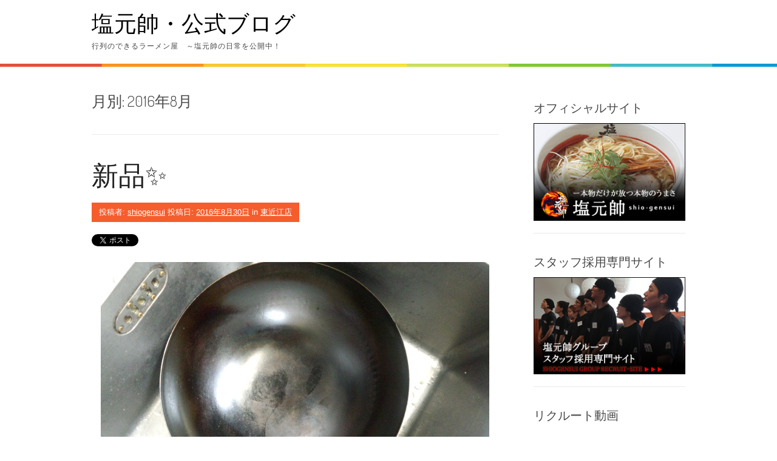

--- FILE ---
content_type: text/html; charset=UTF-8
request_url: https://shiogensui.com/blog/?m=201608
body_size: 14586
content:
<!DOCTYPE html>
<html lang="ja">
<head>
<meta charset="UTF-8">
<meta name="viewport" content="width=device-width, initial-scale=1">
<link rel="profile" href="https://gmpg.org/xfn/11">
<link rel="pingback" href="https://shiogensui.com/blog/xmlrpc.php">
<title>2016年8月 &#8211; 塩元帥・公式ブログ</title>
<meta name='robots' content='max-image-preview:large'/>
<style>img:is([sizes="auto" i], [sizes^="auto," i]) { contain-intrinsic-size: 3000px 1500px }</style>
<link rel='dns-prefetch' href='//fonts.googleapis.com'/>
<link rel="alternate" type="application/rss+xml" title="塩元帥・公式ブログ &raquo; フィード" href="https://shiogensui.com/blog/?feed=rss2"/>
<link rel="alternate" type="application/rss+xml" title="塩元帥・公式ブログ &raquo; コメントフィード" href="https://shiogensui.com/blog/?feed=comments-rss2"/>
<script type="text/javascript">
/* <![CDATA[ */
window._wpemojiSettings = {"baseUrl":"https:\/\/s.w.org\/images\/core\/emoji\/16.0.1\/72x72\/","ext":".png","svgUrl":"https:\/\/s.w.org\/images\/core\/emoji\/16.0.1\/svg\/","svgExt":".svg","source":{"concatemoji":"https:\/\/shiogensui.com\/blog\/wp-includes\/js\/wp-emoji-release.min.js?ver=6.8.3"}};
/*! This file is auto-generated */
!function(s,n){var o,i,e;function c(e){try{var t={supportTests:e,timestamp:(new Date).valueOf()};sessionStorage.setItem(o,JSON.stringify(t))}catch(e){}}function p(e,t,n){e.clearRect(0,0,e.canvas.width,e.canvas.height),e.fillText(t,0,0);var t=new Uint32Array(e.getImageData(0,0,e.canvas.width,e.canvas.height).data),a=(e.clearRect(0,0,e.canvas.width,e.canvas.height),e.fillText(n,0,0),new Uint32Array(e.getImageData(0,0,e.canvas.width,e.canvas.height).data));return t.every(function(e,t){return e===a[t]})}function u(e,t){e.clearRect(0,0,e.canvas.width,e.canvas.height),e.fillText(t,0,0);for(var n=e.getImageData(16,16,1,1),a=0;a<n.data.length;a++)if(0!==n.data[a])return!1;return!0}function f(e,t,n,a){switch(t){case"flag":return n(e,"\ud83c\udff3\ufe0f\u200d\u26a7\ufe0f","\ud83c\udff3\ufe0f\u200b\u26a7\ufe0f")?!1:!n(e,"\ud83c\udde8\ud83c\uddf6","\ud83c\udde8\u200b\ud83c\uddf6")&&!n(e,"\ud83c\udff4\udb40\udc67\udb40\udc62\udb40\udc65\udb40\udc6e\udb40\udc67\udb40\udc7f","\ud83c\udff4\u200b\udb40\udc67\u200b\udb40\udc62\u200b\udb40\udc65\u200b\udb40\udc6e\u200b\udb40\udc67\u200b\udb40\udc7f");case"emoji":return!a(e,"\ud83e\udedf")}return!1}function g(e,t,n,a){var r="undefined"!=typeof WorkerGlobalScope&&self instanceof WorkerGlobalScope?new OffscreenCanvas(300,150):s.createElement("canvas"),o=r.getContext("2d",{willReadFrequently:!0}),i=(o.textBaseline="top",o.font="600 32px Arial",{});return e.forEach(function(e){i[e]=t(o,e,n,a)}),i}function t(e){var t=s.createElement("script");t.src=e,t.defer=!0,s.head.appendChild(t)}"undefined"!=typeof Promise&&(o="wpEmojiSettingsSupports",i=["flag","emoji"],n.supports={everything:!0,everythingExceptFlag:!0},e=new Promise(function(e){s.addEventListener("DOMContentLoaded",e,{once:!0})}),new Promise(function(t){var n=function(){try{var e=JSON.parse(sessionStorage.getItem(o));if("object"==typeof e&&"number"==typeof e.timestamp&&(new Date).valueOf()<e.timestamp+604800&&"object"==typeof e.supportTests)return e.supportTests}catch(e){}return null}();if(!n){if("undefined"!=typeof Worker&&"undefined"!=typeof OffscreenCanvas&&"undefined"!=typeof URL&&URL.createObjectURL&&"undefined"!=typeof Blob)try{var e="postMessage("+g.toString()+"("+[JSON.stringify(i),f.toString(),p.toString(),u.toString()].join(",")+"));",a=new Blob([e],{type:"text/javascript"}),r=new Worker(URL.createObjectURL(a),{name:"wpTestEmojiSupports"});return void(r.onmessage=function(e){c(n=e.data),r.terminate(),t(n)})}catch(e){}c(n=g(i,f,p,u))}t(n)}).then(function(e){for(var t in e)n.supports[t]=e[t],n.supports.everything=n.supports.everything&&n.supports[t],"flag"!==t&&(n.supports.everythingExceptFlag=n.supports.everythingExceptFlag&&n.supports[t]);n.supports.everythingExceptFlag=n.supports.everythingExceptFlag&&!n.supports.flag,n.DOMReady=!1,n.readyCallback=function(){n.DOMReady=!0}}).then(function(){return e}).then(function(){var e;n.supports.everything||(n.readyCallback(),(e=n.source||{}).concatemoji?t(e.concatemoji):e.wpemoji&&e.twemoji&&(t(e.twemoji),t(e.wpemoji)))}))}((window,document),window._wpemojiSettings);
/* ]]> */
</script>
<style id='wp-emoji-styles-inline-css' type='text/css'>

	img.wp-smiley, img.emoji {
		display: inline !important;
		border: none !important;
		box-shadow: none !important;
		height: 1em !important;
		width: 1em !important;
		margin: 0 0.07em !important;
		vertical-align: -0.1em !important;
		background: none !important;
		padding: 0 !important;
	}
</style>
<link rel='stylesheet' id='wp-block-library-css' href='https://shiogensui.com/blog/wp-includes/css/dist/block-library/style.min.css?ver=6.8.3' type='text/css' media='all'/>
<style id='wp-block-library-theme-inline-css' type='text/css'>
.wp-block-audio :where(figcaption){color:#555;font-size:13px;text-align:center}.is-dark-theme .wp-block-audio :where(figcaption){color:#ffffffa6}.wp-block-audio{margin:0 0 1em}.wp-block-code{border:1px solid #ccc;border-radius:4px;font-family:Menlo,Consolas,monaco,monospace;padding:.8em 1em}.wp-block-embed :where(figcaption){color:#555;font-size:13px;text-align:center}.is-dark-theme .wp-block-embed :where(figcaption){color:#ffffffa6}.wp-block-embed{margin:0 0 1em}.blocks-gallery-caption{color:#555;font-size:13px;text-align:center}.is-dark-theme .blocks-gallery-caption{color:#ffffffa6}:root :where(.wp-block-image figcaption){color:#555;font-size:13px;text-align:center}.is-dark-theme :root :where(.wp-block-image figcaption){color:#ffffffa6}.wp-block-image{margin:0 0 1em}.wp-block-pullquote{border-bottom:4px solid;border-top:4px solid;color:currentColor;margin-bottom:1.75em}.wp-block-pullquote cite,.wp-block-pullquote footer,.wp-block-pullquote__citation{color:currentColor;font-size:.8125em;font-style:normal;text-transform:uppercase}.wp-block-quote{border-left:.25em solid;margin:0 0 1.75em;padding-left:1em}.wp-block-quote cite,.wp-block-quote footer{color:currentColor;font-size:.8125em;font-style:normal;position:relative}.wp-block-quote:where(.has-text-align-right){border-left:none;border-right:.25em solid;padding-left:0;padding-right:1em}.wp-block-quote:where(.has-text-align-center){border:none;padding-left:0}.wp-block-quote.is-large,.wp-block-quote.is-style-large,.wp-block-quote:where(.is-style-plain){border:none}.wp-block-search .wp-block-search__label{font-weight:700}.wp-block-search__button{border:1px solid #ccc;padding:.375em .625em}:where(.wp-block-group.has-background){padding:1.25em 2.375em}.wp-block-separator.has-css-opacity{opacity:.4}.wp-block-separator{border:none;border-bottom:2px solid;margin-left:auto;margin-right:auto}.wp-block-separator.has-alpha-channel-opacity{opacity:1}.wp-block-separator:not(.is-style-wide):not(.is-style-dots){width:100px}.wp-block-separator.has-background:not(.is-style-dots){border-bottom:none;height:1px}.wp-block-separator.has-background:not(.is-style-wide):not(.is-style-dots){height:2px}.wp-block-table{margin:0 0 1em}.wp-block-table td,.wp-block-table th{word-break:normal}.wp-block-table :where(figcaption){color:#555;font-size:13px;text-align:center}.is-dark-theme .wp-block-table :where(figcaption){color:#ffffffa6}.wp-block-video :where(figcaption){color:#555;font-size:13px;text-align:center}.is-dark-theme .wp-block-video :where(figcaption){color:#ffffffa6}.wp-block-video{margin:0 0 1em}:root :where(.wp-block-template-part.has-background){margin-bottom:0;margin-top:0;padding:1.25em 2.375em}
</style>
<style id='classic-theme-styles-inline-css' type='text/css'>
/*! This file is auto-generated */
.wp-block-button__link{color:#fff;background-color:#32373c;border-radius:9999px;box-shadow:none;text-decoration:none;padding:calc(.667em + 2px) calc(1.333em + 2px);font-size:1.125em}.wp-block-file__button{background:#32373c;color:#fff;text-decoration:none}
</style>
<style id='global-styles-inline-css' type='text/css'>
:root{--wp--preset--aspect-ratio--square: 1;--wp--preset--aspect-ratio--4-3: 4/3;--wp--preset--aspect-ratio--3-4: 3/4;--wp--preset--aspect-ratio--3-2: 3/2;--wp--preset--aspect-ratio--2-3: 2/3;--wp--preset--aspect-ratio--16-9: 16/9;--wp--preset--aspect-ratio--9-16: 9/16;--wp--preset--color--black: #000000;--wp--preset--color--cyan-bluish-gray: #abb8c3;--wp--preset--color--white: #ffffff;--wp--preset--color--pale-pink: #f78da7;--wp--preset--color--vivid-red: #cf2e2e;--wp--preset--color--luminous-vivid-orange: #ff6900;--wp--preset--color--luminous-vivid-amber: #fcb900;--wp--preset--color--light-green-cyan: #7bdcb5;--wp--preset--color--vivid-green-cyan: #00d084;--wp--preset--color--pale-cyan-blue: #8ed1fc;--wp--preset--color--vivid-cyan-blue: #0693e3;--wp--preset--color--vivid-purple: #9b51e0;--wp--preset--gradient--vivid-cyan-blue-to-vivid-purple: linear-gradient(135deg,rgba(6,147,227,1) 0%,rgb(155,81,224) 100%);--wp--preset--gradient--light-green-cyan-to-vivid-green-cyan: linear-gradient(135deg,rgb(122,220,180) 0%,rgb(0,208,130) 100%);--wp--preset--gradient--luminous-vivid-amber-to-luminous-vivid-orange: linear-gradient(135deg,rgba(252,185,0,1) 0%,rgba(255,105,0,1) 100%);--wp--preset--gradient--luminous-vivid-orange-to-vivid-red: linear-gradient(135deg,rgba(255,105,0,1) 0%,rgb(207,46,46) 100%);--wp--preset--gradient--very-light-gray-to-cyan-bluish-gray: linear-gradient(135deg,rgb(238,238,238) 0%,rgb(169,184,195) 100%);--wp--preset--gradient--cool-to-warm-spectrum: linear-gradient(135deg,rgb(74,234,220) 0%,rgb(151,120,209) 20%,rgb(207,42,186) 40%,rgb(238,44,130) 60%,rgb(251,105,98) 80%,rgb(254,248,76) 100%);--wp--preset--gradient--blush-light-purple: linear-gradient(135deg,rgb(255,206,236) 0%,rgb(152,150,240) 100%);--wp--preset--gradient--blush-bordeaux: linear-gradient(135deg,rgb(254,205,165) 0%,rgb(254,45,45) 50%,rgb(107,0,62) 100%);--wp--preset--gradient--luminous-dusk: linear-gradient(135deg,rgb(255,203,112) 0%,rgb(199,81,192) 50%,rgb(65,88,208) 100%);--wp--preset--gradient--pale-ocean: linear-gradient(135deg,rgb(255,245,203) 0%,rgb(182,227,212) 50%,rgb(51,167,181) 100%);--wp--preset--gradient--electric-grass: linear-gradient(135deg,rgb(202,248,128) 0%,rgb(113,206,126) 100%);--wp--preset--gradient--midnight: linear-gradient(135deg,rgb(2,3,129) 0%,rgb(40,116,252) 100%);--wp--preset--font-size--small: 13px;--wp--preset--font-size--medium: 20px;--wp--preset--font-size--large: 36px;--wp--preset--font-size--x-large: 42px;--wp--preset--spacing--20: 0.44rem;--wp--preset--spacing--30: 0.67rem;--wp--preset--spacing--40: 1rem;--wp--preset--spacing--50: 1.5rem;--wp--preset--spacing--60: 2.25rem;--wp--preset--spacing--70: 3.38rem;--wp--preset--spacing--80: 5.06rem;--wp--preset--shadow--natural: 6px 6px 9px rgba(0, 0, 0, 0.2);--wp--preset--shadow--deep: 12px 12px 50px rgba(0, 0, 0, 0.4);--wp--preset--shadow--sharp: 6px 6px 0px rgba(0, 0, 0, 0.2);--wp--preset--shadow--outlined: 6px 6px 0px -3px rgba(255, 255, 255, 1), 6px 6px rgba(0, 0, 0, 1);--wp--preset--shadow--crisp: 6px 6px 0px rgba(0, 0, 0, 1);}:where(.is-layout-flex){gap: 0.5em;}:where(.is-layout-grid){gap: 0.5em;}body .is-layout-flex{display: flex;}.is-layout-flex{flex-wrap: wrap;align-items: center;}.is-layout-flex > :is(*, div){margin: 0;}body .is-layout-grid{display: grid;}.is-layout-grid > :is(*, div){margin: 0;}:where(.wp-block-columns.is-layout-flex){gap: 2em;}:where(.wp-block-columns.is-layout-grid){gap: 2em;}:where(.wp-block-post-template.is-layout-flex){gap: 1.25em;}:where(.wp-block-post-template.is-layout-grid){gap: 1.25em;}.has-black-color{color: var(--wp--preset--color--black) !important;}.has-cyan-bluish-gray-color{color: var(--wp--preset--color--cyan-bluish-gray) !important;}.has-white-color{color: var(--wp--preset--color--white) !important;}.has-pale-pink-color{color: var(--wp--preset--color--pale-pink) !important;}.has-vivid-red-color{color: var(--wp--preset--color--vivid-red) !important;}.has-luminous-vivid-orange-color{color: var(--wp--preset--color--luminous-vivid-orange) !important;}.has-luminous-vivid-amber-color{color: var(--wp--preset--color--luminous-vivid-amber) !important;}.has-light-green-cyan-color{color: var(--wp--preset--color--light-green-cyan) !important;}.has-vivid-green-cyan-color{color: var(--wp--preset--color--vivid-green-cyan) !important;}.has-pale-cyan-blue-color{color: var(--wp--preset--color--pale-cyan-blue) !important;}.has-vivid-cyan-blue-color{color: var(--wp--preset--color--vivid-cyan-blue) !important;}.has-vivid-purple-color{color: var(--wp--preset--color--vivid-purple) !important;}.has-black-background-color{background-color: var(--wp--preset--color--black) !important;}.has-cyan-bluish-gray-background-color{background-color: var(--wp--preset--color--cyan-bluish-gray) !important;}.has-white-background-color{background-color: var(--wp--preset--color--white) !important;}.has-pale-pink-background-color{background-color: var(--wp--preset--color--pale-pink) !important;}.has-vivid-red-background-color{background-color: var(--wp--preset--color--vivid-red) !important;}.has-luminous-vivid-orange-background-color{background-color: var(--wp--preset--color--luminous-vivid-orange) !important;}.has-luminous-vivid-amber-background-color{background-color: var(--wp--preset--color--luminous-vivid-amber) !important;}.has-light-green-cyan-background-color{background-color: var(--wp--preset--color--light-green-cyan) !important;}.has-vivid-green-cyan-background-color{background-color: var(--wp--preset--color--vivid-green-cyan) !important;}.has-pale-cyan-blue-background-color{background-color: var(--wp--preset--color--pale-cyan-blue) !important;}.has-vivid-cyan-blue-background-color{background-color: var(--wp--preset--color--vivid-cyan-blue) !important;}.has-vivid-purple-background-color{background-color: var(--wp--preset--color--vivid-purple) !important;}.has-black-border-color{border-color: var(--wp--preset--color--black) !important;}.has-cyan-bluish-gray-border-color{border-color: var(--wp--preset--color--cyan-bluish-gray) !important;}.has-white-border-color{border-color: var(--wp--preset--color--white) !important;}.has-pale-pink-border-color{border-color: var(--wp--preset--color--pale-pink) !important;}.has-vivid-red-border-color{border-color: var(--wp--preset--color--vivid-red) !important;}.has-luminous-vivid-orange-border-color{border-color: var(--wp--preset--color--luminous-vivid-orange) !important;}.has-luminous-vivid-amber-border-color{border-color: var(--wp--preset--color--luminous-vivid-amber) !important;}.has-light-green-cyan-border-color{border-color: var(--wp--preset--color--light-green-cyan) !important;}.has-vivid-green-cyan-border-color{border-color: var(--wp--preset--color--vivid-green-cyan) !important;}.has-pale-cyan-blue-border-color{border-color: var(--wp--preset--color--pale-cyan-blue) !important;}.has-vivid-cyan-blue-border-color{border-color: var(--wp--preset--color--vivid-cyan-blue) !important;}.has-vivid-purple-border-color{border-color: var(--wp--preset--color--vivid-purple) !important;}.has-vivid-cyan-blue-to-vivid-purple-gradient-background{background: var(--wp--preset--gradient--vivid-cyan-blue-to-vivid-purple) !important;}.has-light-green-cyan-to-vivid-green-cyan-gradient-background{background: var(--wp--preset--gradient--light-green-cyan-to-vivid-green-cyan) !important;}.has-luminous-vivid-amber-to-luminous-vivid-orange-gradient-background{background: var(--wp--preset--gradient--luminous-vivid-amber-to-luminous-vivid-orange) !important;}.has-luminous-vivid-orange-to-vivid-red-gradient-background{background: var(--wp--preset--gradient--luminous-vivid-orange-to-vivid-red) !important;}.has-very-light-gray-to-cyan-bluish-gray-gradient-background{background: var(--wp--preset--gradient--very-light-gray-to-cyan-bluish-gray) !important;}.has-cool-to-warm-spectrum-gradient-background{background: var(--wp--preset--gradient--cool-to-warm-spectrum) !important;}.has-blush-light-purple-gradient-background{background: var(--wp--preset--gradient--blush-light-purple) !important;}.has-blush-bordeaux-gradient-background{background: var(--wp--preset--gradient--blush-bordeaux) !important;}.has-luminous-dusk-gradient-background{background: var(--wp--preset--gradient--luminous-dusk) !important;}.has-pale-ocean-gradient-background{background: var(--wp--preset--gradient--pale-ocean) !important;}.has-electric-grass-gradient-background{background: var(--wp--preset--gradient--electric-grass) !important;}.has-midnight-gradient-background{background: var(--wp--preset--gradient--midnight) !important;}.has-small-font-size{font-size: var(--wp--preset--font-size--small) !important;}.has-medium-font-size{font-size: var(--wp--preset--font-size--medium) !important;}.has-large-font-size{font-size: var(--wp--preset--font-size--large) !important;}.has-x-large-font-size{font-size: var(--wp--preset--font-size--x-large) !important;}
:where(.wp-block-post-template.is-layout-flex){gap: 1.25em;}:where(.wp-block-post-template.is-layout-grid){gap: 1.25em;}
:where(.wp-block-columns.is-layout-flex){gap: 2em;}:where(.wp-block-columns.is-layout-grid){gap: 2em;}
:root :where(.wp-block-pullquote){font-size: 1.5em;line-height: 1.6;}
</style>
<link rel='stylesheet' id='cptch_stylesheet-css' href='https://shiogensui.com/blog/wp-content/plugins/captcha/css/front_end_style.css?ver=4.4.5' type='text/css' media='all'/>
<link rel='stylesheet' id='dashicons-css' href='https://shiogensui.com/blog/wp-includes/css/dashicons.min.css?ver=6.8.3' type='text/css' media='all'/>
<link rel='stylesheet' id='cptch_desktop_style-css' href='https://shiogensui.com/blog/wp-content/plugins/captcha/css/desktop_style.css?ver=4.4.5' type='text/css' media='all'/>
<link rel='stylesheet' id='patus-dosis-css' href='//fonts.googleapis.com/css?family=Dosis%3A300' type='text/css' media='all'/>
<link rel='stylesheet' id='patus-style-css' href='https://shiogensui.com/blog/wp-content/themes/patus/style.css?ver=6.8.3' type='text/css' media='all'/>
<style id='patus-style-inline-css' type='text/css'>

                a {color: #41b7d8;
                    }
                input[type="reset"],
                input[type="submit"],
                input[type="submit"] {
                    background: #41b7d8;
                }
                #site-navigation.main-navigation .menu-toggle span,
                #site-navigation .menu ul li a:hover,
                #site-navigation .menu ul li a:focus,
                #site-navigation .menu ul ul li a:hover,
                #site-navigation .menu ul ul li a:focus,
                #site-navigation .nav-menu ul li a:hover,
                #site-navigation .nav-menu ul li a:focus,
                #site-navigation .nav-menu ul ul li a:hover,
                #site-navigation .nav-menu ul ul li a:focus,
                #site-navigation .menu li a:hover,
                #site-navigation .nav-menu li a:hover,
                #site-navigation .menu li.current-menu-item a,
                #site-navigation .menu li.current_page_item a,
                #site-navigation .nav-menu li.current-menu-item a,
                #site-navigation .nav-menu li.current_page_item a,
                .more-link,.more-link:hover,
                .loop-pagination a:hover,
                .loop-pagination span:hover,
                .loop-pagination a.current,
                .loop-pagination span.current,
                .entry-footer .post-categories li a:hover,
                .entry-footer .post-tags li a:hover,
                .post-navigation a:hover,
                .post-categories li a:hover,
                .post-tags li a:hover,
                #comments .comment .comment-wrapper .comment-meta .comment-time:hover,
                #comments .comment .comment-wrapper .comment-meta .comment-reply-link:hover,
                #comments .comment .comment-wrapper .comment-meta .comment-edit-link:hover,
                .widget a:hover,
                .widget #calendar_wrap a {
                    color: #f55d2d;
                }
                input[type="reset"]:hover,
                input[type="submit"]:hover,
                input[type="submit"]:hover,
                .entry-meta {
                	background: #f55d2d;
                }
</style>
<link rel="https://api.w.org/" href="https://shiogensui.com/blog/index.php?rest_route=/"/><link rel="EditURI" type="application/rsd+xml" title="RSD" href="https://shiogensui.com/blog/xmlrpc.php?rsd"/>
<meta name="generator" content="WordPress 6.8.3"/>
</head>
<body data-rsssl=1 class="archive date wp-embed-responsive wp-theme-patus has-sidebar"><noscript><meta HTTP-EQUIV="refresh" content="0;url='https://shiogensui.com/blog/?m=201608&amp;PageSpeed=noscript'" /><style><!--table,div,span,font,p{display:none} --></style><div style="display:block">Please click <a href="https://shiogensui.com/blog/?m=201608&amp;PageSpeed=noscript">here</a> if you are not redirected within a few seconds.</div></noscript>
<div id="page" class="hfeed site">
<a class="skip-link screen-reader-text" href="#content">コンテンツへスキップ</a>
<header id="masthead" class="site-header" role="banner">
<div class="container">
<div class="site-branding">
<p class="site-title"><a href="https://shiogensui.com/blog/" rel="home">塩元帥・公式ブログ</a></p>
<h2 class="site-description">行列のできるラーメン屋　～塩元帥の日常を公開中！</h2>
</div>
</div>
<nav id="site-navigation" class="main-navigation" role="navigation">
<div class="container">
<button class="menu-toggle"><span class="genericon genericon-menu"></span></button>
<ul class="nav-social">
</ul>
</div>
</nav><!-- #site-navigation -->
</header><!-- #masthead -->
<div id="content" class="site-content">
<section id="primary" class="content-area">
<main id="main" class="site-main" role="main">
<header class="page-header">
<h1 class="page-title">
月別: <span>2016年8月</span>	</h1>
</header><!-- .page-header -->
<article id="post-25235" class="post-25235 post type-post status-publish format-standard hentry category-higashiomi">
<header class="entry-header">
<h2 class="entry-title"><a href="https://shiogensui.com/blog/?p=25235" rel="bookmark">新品✨</a></h2>
<div class="entry-meta">
<span class="byline"> 投稿者: <span class="author vcard"><a class="url fn n" href="https://shiogensui.com/blog/?author=1">shiogensui</a></span></span><span class="posted-on"> 投稿日: <a href="https://shiogensui.com/blog/?p=25235" rel="bookmark"><time class="entry-date published updated" datetime="2016-08-30T03:15:35+09:00">2016年8月30日</time></a></span><span class="cat-links"> in <a href="https://shiogensui.com/blog/?cat=19" rel="category">東近江店</a></span>	</div><!-- .entry-meta -->
<br><br>
<a href="https://twitter.com/intent/tweet?text=%E6%96%B0%E5%93%81%E2%9C%A8&url=https%3A%2F%2Fshiogensui.com%2Fblog%2F%3Fp%3D25235" target="_blank" rel="noopener noreferrer" class="twitter-share-button" data-show-count="false">X ポスト</a>
</header><!-- .entry-header -->
<div class="entry-content">
<p><img fetchpriority="high" decoding="async" class="aligncenter size-full wp-image-25236" src="https://shiogensui.com/blog/wp-content/uploads/2016/08/DSC_0473.jpg" alt="DSC_0473" width="640" height="480" srcset="https://shiogensui.com/blog/wp-content/uploads/2016/08/DSC_0473.jpg 640w, https://shiogensui.com/blog/wp-content/uploads/2016/08/DSC_0473-300x225.jpg 300w" sizes="(max-width: 640px) 100vw, 640px"/><br/>
東近江塩元帥坂東です。<br/>
先日オープンから一緒に戦ってきた中華鍋が、遂にお役御免になってしまいました・・・。<br/>
柄と鍋のつなぎ目に亀裂が走り、ブラブラになったため新しい中華鍋に替えました。<br/>
皆が焼き飯の練習をした証でもあります。</p>
<p>中華鍋をおろす時は、まずしっかりと焼きを入れ、コーティング剤を剥がします。<br/>
そうしなければ、料理にコーティング剤の臭いがうつってしまいます。</p>
<p>店長が確認をして新しい鍋をおろす事ができました。</p>
<p>お客様のお口に入る物を作る、大切な調理器具なので、安心安全を確認して提供しています。</p>
</div><!-- .entry-content -->
<footer class="entry-footer">
</footer><!-- .entry-footer -->
</article><!-- #post-## -->
<article id="post-25282" class="post-25282 post type-post status-publish format-standard hentry category-shiogennsuinonichijou">
<header class="entry-header">
<h2 class="entry-title"><a href="https://shiogensui.com/blog/?p=25282" rel="bookmark">【繁盛店であり続ける為に】高圧洗浄機で楽々お掃除。</a></h2>
<div class="entry-meta">
<span class="byline"> 投稿者: <span class="author vcard"><a class="url fn n" href="https://shiogensui.com/blog/?author=1">shiogensui</a></span></span><span class="posted-on"> 投稿日: <a href="https://shiogensui.com/blog/?p=25282" rel="bookmark"><time class="entry-date published updated" datetime="2016-08-30T03:01:23+09:00">2016年8月30日</time></a></span><span class="cat-links"> in <a href="https://shiogensui.com/blog/?cat=1" rel="category">☆塩元帥の日常</a></span>	</div><!-- .entry-meta -->
<br><br>
<a href="https://twitter.com/intent/tweet?text=%E3%80%90%E7%B9%81%E7%9B%9B%E5%BA%97%E3%81%A7%E3%81%82%E3%82%8A%E7%B6%9A%E3%81%91%E3%82%8B%E7%82%BA%E3%81%AB%E3%80%91%E9%AB%98%E5%9C%A7%E6%B4%97%E6%B5%84%E6%A9%9F%E3%81%A7%E6%A5%BD%E3%80%85%E3%81%8A%E6%8E%83%E9%99%A4%E3%80%82&url=https%3A%2F%2Fshiogensui.com%2Fblog%2F%3Fp%3D25282" target="_blank" rel="noopener noreferrer" class="twitter-share-button" data-show-count="false">X ポスト</a>
</header><!-- .entry-header -->
<div class="entry-content">
<p><img decoding="async" class="alignleft size-full wp-image-25306" src="https://shiogensui.com/blog/wp-content/uploads/2016/08/image-1-e1472493404899.jpg" alt="image" width="640" height="480" srcset="https://shiogensui.com/blog/wp-content/uploads/2016/08/image-1-e1472493404899.jpg 640w, https://shiogensui.com/blog/wp-content/uploads/2016/08/image-1-e1472493404899-300x225.jpg 300w" sizes="(max-width: 640px) 100vw, 640px"/></p>
<p>いつもブログをご覧頂きありがとうございます(^｡^)<br/>
岐阜塩元帥店長の谷口です。</p>
<p>皆様、ラーメン食べてますか？</p>
<p>私は毎日食べてます。</p>
<p>お店以外にもラーメン屋さんについつい行ってしまう職業病でしょうか？<br/>
私の病気の話はさておき、ラーメン屋さんってお店によってはいゃ〜な匂いがする所ってありませんか？<br/>
ラーメンの種類にもよるとは思いますが、意外と脂が色んなところにへばり付いてそれが匂いの元になったりするんですよねぇ(・ω・)ノ<br/>
そんな匂いの元を断ち切る為に岐阜店には秘密兵器の高圧洗浄機のお力をお借りしております。<br/>
飲食店の溝は結構厄介な汚れが付いて、掃除に手間がかかるんです(´･Д･)」<br/>
だもんで（最近覚えた岐阜弁）、素早く掃除して、家に帰ってさっさと寝る為に高圧洗浄機が大活躍するんです(^｡^)</p>
<p>何と言っても使っていて気持ちが良いです。パワーが凄いのであらゆる所に使えます。</p>
<p>毎日のお掃除で、沢山のお客様が明日も気持ちよくお食事して頂いているお顔が目に浮かびます。</p>
<p style="text-align: left;">ちなみに岐阜塩元帥では、この高圧洗浄機を人に向けると危ないので、そんな事をしない人間性を持った選ばれたスタッフだけが扱う事を許されています。ちなみに今回の使用者は岐阜店店長、わたくしでございます。</p>
<p>さぁ次は何処を綺麗にしましょうか(^-^)/</p>
<hr/>
<p style="text-align: left;">
</div><!-- .entry-content -->
<footer class="entry-footer">
</footer><!-- .entry-footer -->
</article><!-- #post-## -->
<article id="post-25298" class="post-25298 post type-post status-publish format-standard hentry category-shiogennsuinonichijou">
<header class="entry-header">
<h2 class="entry-title"><a href="https://shiogensui.com/blog/?p=25298" rel="bookmark">本社★FAX番号変更のお知らせ</a></h2>
<div class="entry-meta">
<span class="byline"> 投稿者: <span class="author vcard"><a class="url fn n" href="https://shiogensui.com/blog/?author=1">shiogensui</a></span></span><span class="posted-on"> 投稿日: <a href="https://shiogensui.com/blog/?p=25298" rel="bookmark"><time class="entry-date published updated" datetime="2016-08-29T10:27:39+09:00">2016年8月29日</time></a></span><span class="cat-links"> in <a href="https://shiogensui.com/blog/?cat=1" rel="category">☆塩元帥の日常</a></span>	</div><!-- .entry-meta -->
<br><br>
<a href="https://twitter.com/intent/tweet?text=%E6%9C%AC%E7%A4%BE%E2%98%85FAX%E7%95%AA%E5%8F%B7%E5%A4%89%E6%9B%B4%E3%81%AE%E3%81%8A%E7%9F%A5%E3%82%89%E3%81%9B&url=https%3A%2F%2Fshiogensui.com%2Fblog%2F%3Fp%3D25298" target="_blank" rel="noopener noreferrer" class="twitter-share-button" data-show-count="false">X ポスト</a>
</header><!-- .entry-header -->
<div class="entry-content">
<p>お楽しみ様です(^^)</p>
<p>本社管理部の伊坂です。</p>
<p>本社のFAX番号が下記のとおり変更となります。</p>
<p>お手数をお掛け致しますが、関係者の皆様、ご担当の皆様、</p>
<p>御控えの番号を訂正下さいますよう、お願い申し上げます。</p>
<p>【新FAX番号】　072-665-4126<br/>
　</p>
</div><!-- .entry-content -->
<footer class="entry-footer">
</footer><!-- .entry-footer -->
</article><!-- #post-## -->
<article id="post-25199" class="post-25199 post type-post status-publish format-standard hentry category-shiogennsuinonichijou category-higashiomi">
<header class="entry-header">
<h2 class="entry-title"><a href="https://shiogensui.com/blog/?p=25199" rel="bookmark">先輩として( ｀ー´)ノ</a></h2>
<div class="entry-meta">
<span class="byline"> 投稿者: <span class="author vcard"><a class="url fn n" href="https://shiogensui.com/blog/?author=1">shiogensui</a></span></span><span class="posted-on"> 投稿日: <a href="https://shiogensui.com/blog/?p=25199" rel="bookmark"><time class="entry-date published updated" datetime="2016-08-27T22:20:28+09:00">2016年8月27日</time></a></span><span class="cat-links"> in <a href="https://shiogensui.com/blog/?cat=1" rel="category">☆塩元帥の日常</a>、<a href="https://shiogensui.com/blog/?cat=19" rel="category">東近江店</a></span>	</div><!-- .entry-meta -->
<br><br>
<a href="https://twitter.com/intent/tweet?text=%E5%85%88%E8%BC%A9%E3%81%A8%E3%81%97%E3%81%A6%28+%EF%BD%80%E3%83%BC%C2%B4%29%E3%83%8E&url=https%3A%2F%2Fshiogensui.com%2Fblog%2F%3Fp%3D25199" target="_blank" rel="noopener noreferrer" class="twitter-share-button" data-show-count="false">X ポスト</a>
</header><!-- .entry-header -->
<div class="entry-content">
<p><img decoding="async" class="alignleft  wp-image-25292" src="https://shiogensui.com/blog/wp-content/uploads/2016/08/DSCF1477-1.jpg" alt="DSCF1477 (1)" width="836" height="471"/></p>
<p>いつもブログをご覧頂きありがとうございます。<br/>
東近江塩元帥の奥井裕哉です！！</p>
<p>僕はここで働き始めて約一年が経ちました。最近は新人のアルバイトさんも増えてきて<br/>
とても楽しく働けていると同時に、教えていく立場になってきました。<br/>
何か聞かれたときにすぐに答えたり、アドバイスが出来るように<br/>
今まで以上に責任を持ってやっていきたいと思います！</p>
<p>まだまだ暑い日が続くので、この暑さに負けないように東近江塩元帥みんなで<br/>
楽しく元気に気合いを入れてやっていきたいと思います！<br/>
最後まで読んでいただきありがとうございます。</p>
</div><!-- .entry-content -->
<footer class="entry-footer">
</footer><!-- .entry-footer -->
</article><!-- #post-## -->
<article id="post-25288" class="post-25288 post type-post status-publish format-standard hentry category-shiogennsuinonichijou category-souja">
<header class="entry-header">
<h2 class="entry-title"><a href="https://shiogensui.com/blog/?p=25288" rel="bookmark">総社店AP会議(＾◇＾)</a></h2>
<div class="entry-meta">
<span class="byline"> 投稿者: <span class="author vcard"><a class="url fn n" href="https://shiogensui.com/blog/?author=1">shiogensui</a></span></span><span class="posted-on"> 投稿日: <a href="https://shiogensui.com/blog/?p=25288" rel="bookmark"><time class="entry-date published updated" datetime="2016-08-26T02:14:04+09:00">2016年8月26日</time></a></span><span class="cat-links"> in <a href="https://shiogensui.com/blog/?cat=1" rel="category">☆塩元帥の日常</a>、<a href="https://shiogensui.com/blog/?cat=23" rel="category">総社店</a></span>	</div><!-- .entry-meta -->
<br><br>
<a href="https://twitter.com/intent/tweet?text=%E7%B7%8F%E7%A4%BE%E5%BA%97AP%E4%BC%9A%E8%AD%B0%28%EF%BC%BE%E2%97%87%EF%BC%BE%29&url=https%3A%2F%2Fshiogensui.com%2Fblog%2F%3Fp%3D25288" target="_blank" rel="noopener noreferrer" class="twitter-share-button" data-show-count="false">X ポスト</a>
</header><!-- .entry-header -->
<div class="entry-content">
<p><img loading="lazy" decoding="async" src="https://shiogensui.com/blog/wp-content/uploads/2016/08/IMG_0399.jpg" alt="IMG_0399" width="640" height="480" class="alignleft size-full wp-image-25289" srcset="https://shiogensui.com/blog/wp-content/uploads/2016/08/IMG_0399.jpg 640w, https://shiogensui.com/blog/wp-content/uploads/2016/08/IMG_0399-300x225.jpg 300w" sizes="auto, (max-width: 640px) 100vw, 640px"/><br/>
いつもブログをご覧頂きありがとう御座います。総社店　店主　大原です(&#8216;◇&#8217;)ゞ<br/>
本当に暑い日が続きますね。(＾◇＾)写真は先日行ったAP会議の様子です。塩元帥では毎月各店舗で会議を行います。閉店後に行うのですが、深夜ですので高校生、主婦の方など時間の都合により参加出来ない方もおられます。そこで時間を合わせAPさんだけのAP会議行います。内容は通常の会議と変わりませんがメンバーにより少し内容を変える事もあります。今回はほんの少しの間の悪さがお客様の居心地の悪さに繋がるお話を中心に意見交換し意識の向上に繋がる良い話し合いが出来ました。スタッフ皆で同じ方向に進んで行けるようしっかり舵取りしていきます。そしてそんな仲間になってくれるスタッフも大募集しております。最後までご覧頂きありがとう御座います(^O^)／</p>
</div><!-- .entry-content -->
<footer class="entry-footer">
</footer><!-- .entry-footer -->
</article><!-- #post-## -->
<article id="post-25275" class="post-25275 post type-post status-publish format-standard hentry category-shiogennsuinonichijou">
<header class="entry-header">
<h2 class="entry-title"><a href="https://shiogensui.com/blog/?p=25275" rel="bookmark">【繁盛店であり続けるために】　火力</a></h2>
<div class="entry-meta">
<span class="byline"> 投稿者: <span class="author vcard"><a class="url fn n" href="https://shiogensui.com/blog/?author=1">shiogensui</a></span></span><span class="posted-on"> 投稿日: <a href="https://shiogensui.com/blog/?p=25275" rel="bookmark"><time class="entry-date published updated" datetime="2016-08-26T00:23:06+09:00">2016年8月26日</time></a></span><span class="cat-links"> in <a href="https://shiogensui.com/blog/?cat=1" rel="category">☆塩元帥の日常</a></span>	</div><!-- .entry-meta -->
<br><br>
<a href="https://twitter.com/intent/tweet?text=%E3%80%90%E7%B9%81%E7%9B%9B%E5%BA%97%E3%81%A7%E3%81%82%E3%82%8A%E7%B6%9A%E3%81%91%E3%82%8B%E3%81%9F%E3%82%81%E3%81%AB%E3%80%91%E3%80%80%E7%81%AB%E5%8A%9B&url=https%3A%2F%2Fshiogensui.com%2Fblog%2F%3Fp%3D25275" target="_blank" rel="noopener noreferrer" class="twitter-share-button" data-show-count="false">X ポスト</a>
</header><!-- .entry-header -->
<div class="entry-content">
<p><img loading="lazy" decoding="async" class="alignleft size-full wp-image-25283" src="https://shiogensui.com/blog/wp-content/uploads/2016/08/DSC_0115.jpg" alt="DSC_0115" width="3840" height="2160"/><br/>
ブログをご覧いただきありがとうございます。<br/>
竜王店堀内がお送りいたします。<br/>
上の写真はスープを炊くコンロです。<br/>
竜王店もオープンから半年以上が過ぎメンテナンスが<br/>
必要な箇所が出てきております。<br/>
こちらのコンロは最近火力が落ちてきてきておりましたのでメンテナンスを行いました。<br/>
<img loading="lazy" decoding="async" class="alignleft size-full wp-image-25284" src="https://shiogensui.com/blog/wp-content/uploads/2016/08/DSC_0119.jpg" alt="DSC_0119" width="3840" height="2160"/></p>
<p>汚れを綺麗に取り除きガスの吹き出しをスムーズにします。</p>
<p><img loading="lazy" decoding="async" class="alignleft size-full wp-image-25285" src="https://shiogensui.com/blog/wp-content/uploads/2016/08/DSC_0120.jpg" alt="DSC_0120" width="3840" height="2160"/><br/>
これで毎日美味しいスープを安定して炊くことができます。日々使う道具や設備を長く使うには手入れが欠かせませんね。<br/>
最後までご覧いただきありがとうございます。</p>
</div><!-- .entry-content -->
<footer class="entry-footer">
</footer><!-- .entry-footer -->
</article><!-- #post-## -->
<article id="post-25264" class="post-25264 post type-post status-publish format-standard hentry category-shiogennsuinonichijou category-toyooka">
<header class="entry-header">
<h2 class="entry-title"><a href="https://shiogensui.com/blog/?p=25264" rel="bookmark">【繁盛店であり続けるために】塩元帥の安心安全。</a></h2>
<div class="entry-meta">
<span class="byline"> 投稿者: <span class="author vcard"><a class="url fn n" href="https://shiogensui.com/blog/?author=1">shiogensui</a></span></span><span class="posted-on"> 投稿日: <a href="https://shiogensui.com/blog/?p=25264" rel="bookmark"><time class="entry-date published updated" datetime="2016-08-25T03:46:32+09:00">2016年8月25日</time></a></span><span class="cat-links"> in <a href="https://shiogensui.com/blog/?cat=1" rel="category">☆塩元帥の日常</a>、<a href="https://shiogensui.com/blog/?cat=29" rel="category">豊岡店</a></span>	</div><!-- .entry-meta -->
<br><br>
<a href="https://twitter.com/intent/tweet?text=%E3%80%90%E7%B9%81%E7%9B%9B%E5%BA%97%E3%81%A7%E3%81%82%E3%82%8A%E7%B6%9A%E3%81%91%E3%82%8B%E3%81%9F%E3%82%81%E3%81%AB%E3%80%91%E5%A1%A9%E5%85%83%E5%B8%A5%E3%81%AE%E5%AE%89%E5%BF%83%E5%AE%89%E5%85%A8%E3%80%82&url=https%3A%2F%2Fshiogensui.com%2Fblog%2F%3Fp%3D25264" target="_blank" rel="noopener noreferrer" class="twitter-share-button" data-show-count="false">X ポスト</a>
</header><!-- .entry-header -->
<div class="entry-content">
<p><img loading="lazy" decoding="async" class="alignleft size-full wp-image-25265" src="https://shiogensui.com/blog/wp-content/uploads/2016/08/20160824_093741277_1_1.jpg" alt="20160824_093741277_1_1" width="1920" height="1080" srcset="https://shiogensui.com/blog/wp-content/uploads/2016/08/20160824_093741277_1_1.jpg 1920w, https://shiogensui.com/blog/wp-content/uploads/2016/08/20160824_093741277_1_1-300x169.jpg 300w, https://shiogensui.com/blog/wp-content/uploads/2016/08/20160824_093741277_1_1-1024x576.jpg 1024w, https://shiogensui.com/blog/wp-content/uploads/2016/08/20160824_093741277_1_1-768x432.jpg 768w, https://shiogensui.com/blog/wp-content/uploads/2016/08/20160824_093741277_1_1-1536x864.jpg 1536w" sizes="auto, (max-width: 1920px) 100vw, 1920px"/></p>
<p>&nbsp;</p>
<p>皆様、暑い日が続いておりますが、水分と塩分を摂取して熱中症にはお気をつけ下さい。</p>
<p>今回は豊岡塩元帥より浅香が担当させていただきます。</p>
<p>上記の写真は店舗に掲載しております、各商品のアレルギー一覧表です。</p>
<p>アレルギーのある方やお子様にも安心して召し上がっていただけますよう、確認することが出来ます。</p>
<p>また、直接ご相談頂けますので何なりとスタッフまでお申し付けください！</p>
<p>お客様に楽しいお時間を過ごしていただくために、全力でお答えさせていただきます‼</p>
</div><!-- .entry-content -->
<footer class="entry-footer">
</footer><!-- .entry-footer -->
</article><!-- #post-## -->
<article id="post-25245" class="post-25245 post type-post status-publish format-standard hentry category-tondabayashi">
<header class="entry-header">
<h2 class="entry-title"><a href="https://shiogensui.com/blog/?p=25245" rel="bookmark">【繁盛店で在り続けるために】ラーメンのお供お米！</a></h2>
<div class="entry-meta">
<span class="byline"> 投稿者: <span class="author vcard"><a class="url fn n" href="https://shiogensui.com/blog/?author=1">shiogensui</a></span></span><span class="posted-on"> 投稿日: <a href="https://shiogensui.com/blog/?p=25245" rel="bookmark"><time class="entry-date published updated" datetime="2016-08-24T18:17:02+09:00">2016年8月24日</time></a></span><span class="cat-links"> in <a href="https://shiogensui.com/blog/?cat=31" rel="category">富田林店</a></span>	</div><!-- .entry-meta -->
<br><br>
<a href="https://twitter.com/intent/tweet?text=%E3%80%90%E7%B9%81%E7%9B%9B%E5%BA%97%E3%81%A7%E5%9C%A8%E3%82%8A%E7%B6%9A%E3%81%91%E3%82%8B%E3%81%9F%E3%82%81%E3%81%AB%E3%80%91%E3%83%A9%E3%83%BC%E3%83%A1%E3%83%B3%E3%81%AE%E3%81%8A%E4%BE%9B%E3%81%8A%E7%B1%B3%EF%BC%81&url=https%3A%2F%2Fshiogensui.com%2Fblog%2F%3Fp%3D25245" target="_blank" rel="noopener noreferrer" class="twitter-share-button" data-show-count="false">X ポスト</a>
</header><!-- .entry-header -->
<div class="entry-content">
<blockquote><p><img loading="lazy" decoding="async" class="aligncenter size-full wp-image-25254" src="https://shiogensui.com/blog/wp-content/uploads/2016/08/IMG_0570-1.jpg" alt="IMG_0570 (1)" width="640" height="480" srcset="https://shiogensui.com/blog/wp-content/uploads/2016/08/IMG_0570-1.jpg 640w, https://shiogensui.com/blog/wp-content/uploads/2016/08/IMG_0570-1-300x225.jpg 300w" sizes="auto, (max-width: 640px) 100vw, 640px"/></p></blockquote>
<p>お楽しみ様です！！今回のブログは富田林店の山田がお送り致します（＾◇＾）</p>
<p>先日、アンケートでご飯があまり美味しくないという意見を頂きました、、、</p>
<p>これは、すぐに改善せねばと社員で話し合いました＾＾</p>
<p>その結果、炊立ての御飯をお出し出来る様に少ない量でお米を炊いたり</p>
<p>お米を水につける時間を統一しようと決まりました！</p>
<p>季節や気温に合わせて30分から1時間程お米を水につけておきます！</p>
<p>そうする事により水がお米の芯までしっかりと浸透して</p>
<p>美味しいふっくらとしたお米が炊き上がります！！</p>
<p>セットメニューに欠かせないご飯はこうして、毎日最高の状態で提供出来るように</p>
<p>しっかりと管理してお客様の元へと届くようにしています！！</p>
<p>ぜひぜひ、ラーメンと一緒にご飯も食べてみてください！！</p>
<p>お昼はランチサービス15時までライスを無料で</p>
<p>ラーメンにつける事も出来ますので御注文くださいませ！！</p>
<p>ブログをご覧いただきありがとうございます！！</p>
</div><!-- .entry-content -->
<footer class="entry-footer">
</footer><!-- .entry-footer -->
</article><!-- #post-## -->
<article id="post-25258" class="post-25258 post type-post status-publish format-standard hentry category-kurashiki">
<header class="entry-header">
<h2 class="entry-title"><a href="https://shiogensui.com/blog/?p=25258" rel="bookmark">【繁盛店であり続ける為に】キムチ入れ</a></h2>
<div class="entry-meta">
<span class="byline"> 投稿者: <span class="author vcard"><a class="url fn n" href="https://shiogensui.com/blog/?author=1">shiogensui</a></span></span><span class="posted-on"> 投稿日: <a href="https://shiogensui.com/blog/?p=25258" rel="bookmark"><time class="entry-date published updated" datetime="2016-08-24T03:12:56+09:00">2016年8月24日</time></a></span><span class="cat-links"> in <a href="https://shiogensui.com/blog/?cat=28" rel="category">倉敷店</a></span>	</div><!-- .entry-meta -->
<br><br>
<a href="https://twitter.com/intent/tweet?text=%E3%80%90%E7%B9%81%E7%9B%9B%E5%BA%97%E3%81%A7%E3%81%82%E3%82%8A%E7%B6%9A%E3%81%91%E3%82%8B%E7%82%BA%E3%81%AB%E3%80%91%E3%82%AD%E3%83%A0%E3%83%81%E5%85%A5%E3%82%8C&url=https%3A%2F%2Fshiogensui.com%2Fblog%2F%3Fp%3D25258" target="_blank" rel="noopener noreferrer" class="twitter-share-button" data-show-count="false">X ポスト</a>
</header><!-- .entry-header -->
<div class="entry-content">
<p><img loading="lazy" decoding="async" class="aligncenter size-full wp-image-25259" src="https://shiogensui.com/blog/wp-content/uploads/2016/08/1471974123633-1-1-1.jpg" alt="1471974123633 (1) (1) (1)" width="640" height="360" srcset="https://shiogensui.com/blog/wp-content/uploads/2016/08/1471974123633-1-1-1.jpg 640w, https://shiogensui.com/blog/wp-content/uploads/2016/08/1471974123633-1-1-1-300x169.jpg 300w" sizes="auto, (max-width: 640px) 100vw, 640px"/></p>
<p>いつもブログをご覧頂きありがとうございます(^^)</p>
<p>倉敷店　由井です。</p>
<p>先日、お客様からのアンケートで『トングの入れ物が少し汚れている』と、</p>
<p>御指摘を頂きました。</p>
<p>使っているうちにだんだんと汚れてきてしまうので、直ぐにお取替え出来る様に、</p>
<p>もう一つ用意致しました。</p>
<p>これで、いつも綺麗なトングをご使用頂けます。</p>
<p>これからもお客様に何か出来ることはないかと考え日々行動して行きます。</p>
<p>最後までご覧頂きありがとうございます。</p>
</div><!-- .entry-content -->
<footer class="entry-footer">
</footer><!-- .entry-footer -->
</article><!-- #post-## -->
<article id="post-25231" class="post-25231 post type-post status-publish format-standard hentry category-shiogennsuinonichijou category-tsuyama">
<header class="entry-header">
<h2 class="entry-title"><a href="https://shiogensui.com/blog/?p=25231" rel="bookmark">レベルアップ！！！！</a></h2>
<div class="entry-meta">
<span class="byline"> 投稿者: <span class="author vcard"><a class="url fn n" href="https://shiogensui.com/blog/?author=1">shiogensui</a></span></span><span class="posted-on"> 投稿日: <a href="https://shiogensui.com/blog/?p=25231" rel="bookmark"><time class="entry-date published updated" datetime="2016-08-23T19:50:26+09:00">2016年8月23日</time></a></span><span class="cat-links"> in <a href="https://shiogensui.com/blog/?cat=1" rel="category">☆塩元帥の日常</a>、<a href="https://shiogensui.com/blog/?cat=27" rel="category">津山店</a></span>	</div><!-- .entry-meta -->
<br><br>
<a href="https://twitter.com/intent/tweet?text=%E3%83%AC%E3%83%99%E3%83%AB%E3%82%A2%E3%83%83%E3%83%97%EF%BC%81%EF%BC%81%EF%BC%81%EF%BC%81&url=https%3A%2F%2Fshiogensui.com%2Fblog%2F%3Fp%3D25231" target="_blank" rel="noopener noreferrer" class="twitter-share-button" data-show-count="false">X ポスト</a>
</header><!-- .entry-header -->
<div class="entry-content">
<p><img loading="lazy" decoding="async" class="aligncenter size-full wp-image-25247" src="https://shiogensui.com/blog/wp-content/uploads/2016/08/P8220264.jpg" alt="P8220264" width="640" height="480" srcset="https://shiogensui.com/blog/wp-content/uploads/2016/08/P8220264.jpg 640w, https://shiogensui.com/blog/wp-content/uploads/2016/08/P8220264-300x225.jpg 300w" sizes="auto, (max-width: 640px) 100vw, 640px"/></p>
<p>こんにちは！津山塩元帥の中村です！</p>
<p>私が働き始めの頃より、上達してるなぁと感じてるのは、ラーメンの盛り付けです。</p>
<p>以前、よく指摘されてたのは,天然塩ラーメンのネギの置き方です。</p>
<p>少なかったり、多かったり、バランスも悪かったです。</p>
<p>見た目が悪いと美味しそうな感じもしませんし、お客様に喜んでもらえないです。</p>
<p>ラーメンをお出した時に、お客様が「わ～～美味しそう！」と、言ってくれた時はとっても嬉しいです！</p>
<p>うまく出来ていない時に社員さん達が、ここはこうだよ。と丁寧に教えて下さったので、</p>
<p>ここまで成長できたのだと思います！！</p>
<p>まだまだ完璧とは言えないですが、少し自信がつきました。</p>
<p>もっと上達できるように明日からも頑張ります！</p>
</div><!-- .entry-content -->
<footer class="entry-footer">
</footer><!-- .entry-footer -->
</article><!-- #post-## -->
<nav class="navigation paging-navigation" role="navigation">
<h1 class="screen-reader-text">投稿ナビゲーション</h1>
<div class="pagination loop-pagination">
<span aria-current="page" class="page-numbers current">1</span>
<a class="page-numbers" href="https://shiogensui.com/blog/?paged=2&#038;m=201608">2</a>
<span class="page-numbers dots">&hellip;</span>
<a class="page-numbers" href="https://shiogensui.com/blog/?paged=4&#038;m=201608">4</a>
<a class="next page-numbers" href="https://shiogensui.com/blog/?paged=2&#038;m=201608">次へ &rarr;</a>	</div><!--/ .pagination -->
</nav><!--/ .navigation -->
</main><!-- #main -->
</section><!-- #primary -->
<div id="secondary" class="widget-area" role="complementary">
<aside id="text-2" class="widget widget_text"><h3 class="widget-title">オフィシャルサイト</h3>	<div class="textwidget"><a href="http://shiogensui.com/" target="_blank">
<img src="https://shiogensui.com/recruit-blog/wp-content/uploads/2013/11/blog-shiogensui.jpg" alt="塩元帥オフィシャルサイト"/></a>
</div>
</aside><aside id="text-3" class="widget widget_text"><h3 class="widget-title">スタッフ採用専門サイト</h3>	<div class="textwidget"><a href="http://shiogensui.com/recruit-site/index.html" target="_blank">
<img src="https://shiogensui.com/recruit-blog/wp-content/uploads/2013/11/blog-kyujinsite.jpg" alt="塩元帥スタッフ採用専門サイト"/></a></div>
</aside><aside id="text-6" class="widget widget_text"><h3 class="widget-title">リクルート動画</h3>	<div class="textwidget"><iframe src="https://www.youtube.com/embed/Dn1_E5zyzm0?rel=0&amp;showinfo=0" frameborder="0" allowfullscreen></iframe></div>
</aside><aside id="text-5" class="widget widget_text"><h3 class="widget-title">インスタグラム</h3>	<div class="textwidget"><p><iframe class="snapwidget-widget" style="border: none; overflow: hidden; width:100%; height: 250px;" src="https://snapwidget.com/embed/1048535" frameborder="0" scrolling="no"></iframe></p>
</div>
</aside><aside id="categories-2" class="widget widget_categories"><h3 class="widget-title">カテゴリー</h3>
<ul>
<li class="cat-item cat-item-1"><a href="https://shiogensui.com/blog/?cat=1">☆塩元帥の日常</a>
</li>
<li class="cat-item cat-item-64"><a href="https://shiogensui.com/blog/?cat=64">久御山店</a>
</li>
<li class="cat-item cat-item-21"><a href="https://shiogensui.com/blog/?cat=21">京田辺店</a>
</li>
<li class="cat-item cat-item-9"><a href="https://shiogensui.com/blog/?cat=9">京都店</a>
</li>
<li class="cat-item cat-item-16"><a href="https://shiogensui.com/blog/?cat=16">伊川谷店</a>
</li>
<li class="cat-item cat-item-28"><a href="https://shiogensui.com/blog/?cat=28">倉敷店</a>
</li>
<li class="cat-item cat-item-11"><a href="https://shiogensui.com/blog/?cat=11">八尾店</a>
</li>
<li class="cat-item cat-item-15"><a href="https://shiogensui.com/blog/?cat=15">姫路店</a>
</li>
<li class="cat-item cat-item-22"><a href="https://shiogensui.com/blog/?cat=22">守山店</a>
</li>
<li class="cat-item cat-item-31"><a href="https://shiogensui.com/blog/?cat=31">富田林店</a>
</li>
<li class="cat-item cat-item-8"><a href="https://shiogensui.com/blog/?cat=8">小野店</a>
</li>
<li class="cat-item cat-item-63"><a href="https://shiogensui.com/blog/?cat=63">岸和田店</a>
</li>
<li class="cat-item cat-item-14"><a href="https://shiogensui.com/blog/?cat=14">明石店</a>
</li>
<li class="cat-item cat-item-7"><a href="https://shiogensui.com/blog/?cat=7">本店尼崎</a>
</li>
<li class="cat-item cat-item-19"><a href="https://shiogensui.com/blog/?cat=19">東近江店</a>
</li>
<li class="cat-item cat-item-65"><a href="https://shiogensui.com/blog/?cat=65">枚方店</a>
</li>
<li class="cat-item cat-item-13"><a href="https://shiogensui.com/blog/?cat=13">泉佐野店</a>
</li>
<li class="cat-item cat-item-20"><a href="https://shiogensui.com/blog/?cat=20">法隆寺店</a>
</li>
<li class="cat-item cat-item-27"><a href="https://shiogensui.com/blog/?cat=27">津山店</a>
</li>
<li class="cat-item cat-item-23"><a href="https://shiogensui.com/blog/?cat=23">総社店</a>
</li>
<li class="cat-item cat-item-67"><a href="https://shiogensui.com/blog/?cat=67">草津店</a>
</li>
<li class="cat-item cat-item-3"><a href="https://shiogensui.com/blog/?cat=3">西中島店</a>
</li>
<li class="cat-item cat-item-29"><a href="https://shiogensui.com/blog/?cat=29">豊岡店</a>
</li>
<li class="cat-item cat-item-18"><a href="https://shiogensui.com/blog/?cat=18">長浜店</a>
</li>
<li class="cat-item cat-item-68"><a href="https://shiogensui.com/blog/?cat=68">高島店</a>
</li>
<li class="cat-item cat-item-10"><a href="https://shiogensui.com/blog/?cat=10">高槻店</a>
</li>
<li class="cat-item cat-item-6"><a href="https://shiogensui.com/blog/?cat=6">鶴見店</a>
</li>
</ul>
</aside>
<aside id="recent-posts-2" class="widget widget_recent_entries">
<h3 class="widget-title">最近の投稿</h3>
<ul>
<li>
<a href="https://shiogensui.com/blog/?p=39962">2月から販売の期間限定麺が決定！ こちらの3店舗で行います(^^)</a>
</li>
<li>
<a href="https://shiogensui.com/blog/?p=39954">出張塩元帥(^^)/ 昨年もご依頼頂きました！！</a>
</li>
<li>
<a href="https://shiogensui.com/blog/?p=39951">2026年！！今年も団結してお客様を元気に🔥仲の良さが1番の自慢です！！</a>
</li>
<li>
<a href="https://shiogensui.com/blog/?p=39945">心よりの感謝と、次の一年へ</a>
</li>
<li>
<a href="https://shiogensui.com/blog/?p=39938">今年も塩元帥に来てくれてありがとうございます⭐️</a>
</li>
</ul>
</aside><aside id="meta-2" class="widget widget_meta"><h3 class="widget-title">メタ情報</h3>
<ul>
<li><a href="https://shiogensui.com/blog/wp-login.php">ログイン</a></li>
<li><a href="https://shiogensui.com/blog/?feed=rss2">投稿フィード</a></li>
<li><a href="https://shiogensui.com/blog/?feed=comments-rss2">コメントフィード</a></li>
<li><a href="https://ja.wordpress.org/">WordPress.org</a></li>
</ul>
</aside></div><!-- #secondary -->
</div><!-- #content -->
<footer id="colophon" class="site-footer clearfix" role="contentinfo">
<div class="container">
<div class="site-info">
&copy; 2026 塩元帥・公式ブログ	- テーマ: Patus by <a href="http://www.famethemes.com/" rel="designer">FameThemes</a>.	</div><!-- .site-info -->
<div class="footer-social">
</div>
</div>
</footer><!-- #colophon -->
</div><!-- #page -->
<script type="text/javascript" src="https://shiogensui.com/blog/wp-content/themes/patus/assets/js/navigation.js?ver=20120206" id="patus-navigation-js"></script>
<script type="text/javascript" src="https://shiogensui.com/blog/wp-content/themes/patus/assets/js/skip-link-focus-fix.js?ver=20130115" id="patus-skip-link-focus-fix-js"></script>
<script async src="https://platform.twitter.com/widgets.js" charset="utf-8"></script>
</body>
</html>
